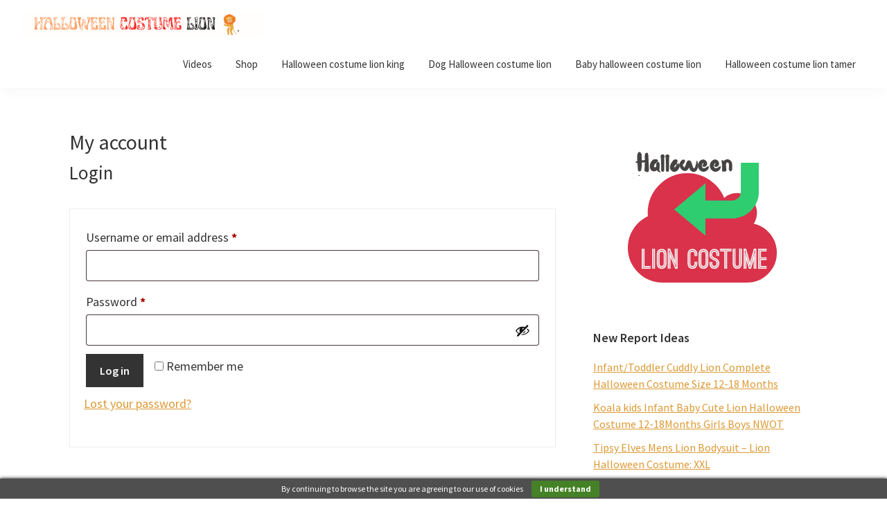

--- FILE ---
content_type: text/html; charset=UTF-8
request_url: https://halloweencostumelion.net/my-account/
body_size: 16278
content:
<!DOCTYPE html>
<html lang="en-US">
<head >
<meta charset="UTF-8" />
<meta name="viewport" content="width=device-width, initial-scale=1" />
<title>My account</title>
<meta name='robots' content='max-image-preview:large, noindex, follow' />
	<style>img:is([sizes="auto" i], [sizes^="auto," i]) { contain-intrinsic-size: 3000px 1500px }</style>
	<script>window._wca = window._wca || [];</script>
<link rel='dns-prefetch' href='//stats.wp.com' />
<link rel='dns-prefetch' href='//fonts.googleapis.com' />
<link rel='dns-prefetch' href='//widgets.wp.com' />
<link rel='dns-prefetch' href='//s0.wp.com' />
<link rel='dns-prefetch' href='//0.gravatar.com' />
<link rel='dns-prefetch' href='//1.gravatar.com' />
<link rel='dns-prefetch' href='//2.gravatar.com' />
<link href='https://fonts.gstatic.com' crossorigin rel='preconnect' />
<link rel="alternate" type="application/rss+xml" title="Halloween costume lion &raquo; Feed" href="https://halloweencostumelion.net/feed/" />
<link rel="alternate" type="application/rss+xml" title="Halloween costume lion &raquo; Comments Feed" href="https://halloweencostumelion.net/comments/feed/" />
<link rel="canonical" href="https://halloweencostumelion.net/my-account/" />
<script>
window._wpemojiSettings = {"baseUrl":"https:\/\/s.w.org\/images\/core\/emoji\/16.0.1\/72x72\/","ext":".png","svgUrl":"https:\/\/s.w.org\/images\/core\/emoji\/16.0.1\/svg\/","svgExt":".svg","source":{"concatemoji":"https:\/\/halloweencostumelion.net\/wp-includes\/js\/wp-emoji-release.min.js?ver=b8ca4f8085b9c4bb85576e9f0fa9cb99"}};
/*! This file is auto-generated */
!function(s,n){var o,i,e;function c(e){try{var t={supportTests:e,timestamp:(new Date).valueOf()};sessionStorage.setItem(o,JSON.stringify(t))}catch(e){}}function p(e,t,n){e.clearRect(0,0,e.canvas.width,e.canvas.height),e.fillText(t,0,0);var t=new Uint32Array(e.getImageData(0,0,e.canvas.width,e.canvas.height).data),a=(e.clearRect(0,0,e.canvas.width,e.canvas.height),e.fillText(n,0,0),new Uint32Array(e.getImageData(0,0,e.canvas.width,e.canvas.height).data));return t.every(function(e,t){return e===a[t]})}function u(e,t){e.clearRect(0,0,e.canvas.width,e.canvas.height),e.fillText(t,0,0);for(var n=e.getImageData(16,16,1,1),a=0;a<n.data.length;a++)if(0!==n.data[a])return!1;return!0}function f(e,t,n,a){switch(t){case"flag":return n(e,"\ud83c\udff3\ufe0f\u200d\u26a7\ufe0f","\ud83c\udff3\ufe0f\u200b\u26a7\ufe0f")?!1:!n(e,"\ud83c\udde8\ud83c\uddf6","\ud83c\udde8\u200b\ud83c\uddf6")&&!n(e,"\ud83c\udff4\udb40\udc67\udb40\udc62\udb40\udc65\udb40\udc6e\udb40\udc67\udb40\udc7f","\ud83c\udff4\u200b\udb40\udc67\u200b\udb40\udc62\u200b\udb40\udc65\u200b\udb40\udc6e\u200b\udb40\udc67\u200b\udb40\udc7f");case"emoji":return!a(e,"\ud83e\udedf")}return!1}function g(e,t,n,a){var r="undefined"!=typeof WorkerGlobalScope&&self instanceof WorkerGlobalScope?new OffscreenCanvas(300,150):s.createElement("canvas"),o=r.getContext("2d",{willReadFrequently:!0}),i=(o.textBaseline="top",o.font="600 32px Arial",{});return e.forEach(function(e){i[e]=t(o,e,n,a)}),i}function t(e){var t=s.createElement("script");t.src=e,t.defer=!0,s.head.appendChild(t)}"undefined"!=typeof Promise&&(o="wpEmojiSettingsSupports",i=["flag","emoji"],n.supports={everything:!0,everythingExceptFlag:!0},e=new Promise(function(e){s.addEventListener("DOMContentLoaded",e,{once:!0})}),new Promise(function(t){var n=function(){try{var e=JSON.parse(sessionStorage.getItem(o));if("object"==typeof e&&"number"==typeof e.timestamp&&(new Date).valueOf()<e.timestamp+604800&&"object"==typeof e.supportTests)return e.supportTests}catch(e){}return null}();if(!n){if("undefined"!=typeof Worker&&"undefined"!=typeof OffscreenCanvas&&"undefined"!=typeof URL&&URL.createObjectURL&&"undefined"!=typeof Blob)try{var e="postMessage("+g.toString()+"("+[JSON.stringify(i),f.toString(),p.toString(),u.toString()].join(",")+"));",a=new Blob([e],{type:"text/javascript"}),r=new Worker(URL.createObjectURL(a),{name:"wpTestEmojiSupports"});return void(r.onmessage=function(e){c(n=e.data),r.terminate(),t(n)})}catch(e){}c(n=g(i,f,p,u))}t(n)}).then(function(e){for(var t in e)n.supports[t]=e[t],n.supports.everything=n.supports.everything&&n.supports[t],"flag"!==t&&(n.supports.everythingExceptFlag=n.supports.everythingExceptFlag&&n.supports[t]);n.supports.everythingExceptFlag=n.supports.everythingExceptFlag&&!n.supports.flag,n.DOMReady=!1,n.readyCallback=function(){n.DOMReady=!0}}).then(function(){return e}).then(function(){var e;n.supports.everything||(n.readyCallback(),(e=n.source||{}).concatemoji?t(e.concatemoji):e.wpemoji&&e.twemoji&&(t(e.twemoji),t(e.wpemoji)))}))}((window,document),window._wpemojiSettings);
</script>
<link rel='stylesheet' id='pt-cv-public-style-css' href='https://halloweencostumelion.net/wp-content/plugins/content-views-query-and-display-post-page/public/assets/css/cv.css?ver=4.2.1' media='all' />
<link rel='stylesheet' id='genesis-sample-css' href='https://halloweencostumelion.net/wp-content/themes/genesis-sample/style.css?ver=3.4.1' media='all' />
<style id='genesis-sample-inline-css'>


		a,
		.entry-title a:focus,
		.entry-title a:hover,
		.genesis-nav-menu a:focus,
		.genesis-nav-menu a:hover,
		.genesis-nav-menu .current-menu-item > a,
		.genesis-nav-menu .sub-menu .current-menu-item > a:focus,
		.genesis-nav-menu .sub-menu .current-menu-item > a:hover,
		.menu-toggle:focus,
		.menu-toggle:hover,
		.sub-menu-toggle:focus,
		.sub-menu-toggle:hover {
			color: #dd9933;
		}

		

		button:focus,
		button:hover,
		input[type="button"]:focus,
		input[type="button"]:hover,
		input[type="reset"]:focus,
		input[type="reset"]:hover,
		input[type="submit"]:focus,
		input[type="submit"]:hover,
		input[type="reset"]:focus,
		input[type="reset"]:hover,
		input[type="submit"]:focus,
		input[type="submit"]:hover,
		.site-container div.wpforms-container-full .wpforms-form input[type="submit"]:focus,
		.site-container div.wpforms-container-full .wpforms-form input[type="submit"]:hover,
		.site-container div.wpforms-container-full .wpforms-form button[type="submit"]:focus,
		.site-container div.wpforms-container-full .wpforms-form button[type="submit"]:hover,
		.button:focus,
		.button:hover {
			background-color: #eeee22;
			color: #333333;
		}

		@media only screen and (min-width: 960px) {
			.genesis-nav-menu > .menu-highlight > a:hover,
			.genesis-nav-menu > .menu-highlight > a:focus,
			.genesis-nav-menu > .menu-highlight.current-menu-item > a {
				background-color: #eeee22;
				color: #333333;
			}
		}
		
		.wp-custom-logo .site-container .custom-logo-link {
			aspect-ratio: 350/36.4;
		}
		
		.wp-custom-logo .title-area {
			padding-top: 16.8px;
		}
		
</style>
<style id='wp-emoji-styles-inline-css'>

	img.wp-smiley, img.emoji {
		display: inline !important;
		border: none !important;
		box-shadow: none !important;
		height: 1em !important;
		width: 1em !important;
		margin: 0 0.07em !important;
		vertical-align: -0.1em !important;
		background: none !important;
		padding: 0 !important;
	}
</style>
<style id='wp-block-library-inline-css'>
:root{--wp-admin-theme-color:#007cba;--wp-admin-theme-color--rgb:0,124,186;--wp-admin-theme-color-darker-10:#006ba1;--wp-admin-theme-color-darker-10--rgb:0,107,161;--wp-admin-theme-color-darker-20:#005a87;--wp-admin-theme-color-darker-20--rgb:0,90,135;--wp-admin-border-width-focus:2px;--wp-block-synced-color:#7a00df;--wp-block-synced-color--rgb:122,0,223;--wp-bound-block-color:var(--wp-block-synced-color)}@media (min-resolution:192dpi){:root{--wp-admin-border-width-focus:1.5px}}.wp-element-button{cursor:pointer}:root{--wp--preset--font-size--normal:16px;--wp--preset--font-size--huge:42px}:root .has-very-light-gray-background-color{background-color:#eee}:root .has-very-dark-gray-background-color{background-color:#313131}:root .has-very-light-gray-color{color:#eee}:root .has-very-dark-gray-color{color:#313131}:root .has-vivid-green-cyan-to-vivid-cyan-blue-gradient-background{background:linear-gradient(135deg,#00d084,#0693e3)}:root .has-purple-crush-gradient-background{background:linear-gradient(135deg,#34e2e4,#4721fb 50%,#ab1dfe)}:root .has-hazy-dawn-gradient-background{background:linear-gradient(135deg,#faaca8,#dad0ec)}:root .has-subdued-olive-gradient-background{background:linear-gradient(135deg,#fafae1,#67a671)}:root .has-atomic-cream-gradient-background{background:linear-gradient(135deg,#fdd79a,#004a59)}:root .has-nightshade-gradient-background{background:linear-gradient(135deg,#330968,#31cdcf)}:root .has-midnight-gradient-background{background:linear-gradient(135deg,#020381,#2874fc)}.has-regular-font-size{font-size:1em}.has-larger-font-size{font-size:2.625em}.has-normal-font-size{font-size:var(--wp--preset--font-size--normal)}.has-huge-font-size{font-size:var(--wp--preset--font-size--huge)}.has-text-align-center{text-align:center}.has-text-align-left{text-align:left}.has-text-align-right{text-align:right}#end-resizable-editor-section{display:none}.aligncenter{clear:both}.items-justified-left{justify-content:flex-start}.items-justified-center{justify-content:center}.items-justified-right{justify-content:flex-end}.items-justified-space-between{justify-content:space-between}.screen-reader-text{border:0;clip-path:inset(50%);height:1px;margin:-1px;overflow:hidden;padding:0;position:absolute;width:1px;word-wrap:normal!important}.screen-reader-text:focus{background-color:#ddd;clip-path:none;color:#444;display:block;font-size:1em;height:auto;left:5px;line-height:normal;padding:15px 23px 14px;text-decoration:none;top:5px;width:auto;z-index:100000}html :where(.has-border-color){border-style:solid}html :where([style*=border-top-color]){border-top-style:solid}html :where([style*=border-right-color]){border-right-style:solid}html :where([style*=border-bottom-color]){border-bottom-style:solid}html :where([style*=border-left-color]){border-left-style:solid}html :where([style*=border-width]){border-style:solid}html :where([style*=border-top-width]){border-top-style:solid}html :where([style*=border-right-width]){border-right-style:solid}html :where([style*=border-bottom-width]){border-bottom-style:solid}html :where([style*=border-left-width]){border-left-style:solid}html :where(img[class*=wp-image-]){height:auto;max-width:100%}:where(figure){margin:0 0 1em}html :where(.is-position-sticky){--wp-admin--admin-bar--position-offset:var(--wp-admin--admin-bar--height,0px)}@media screen and (max-width:600px){html :where(.is-position-sticky){--wp-admin--admin-bar--position-offset:0px}}
</style>
<style id='classic-theme-styles-inline-css'>
/*! This file is auto-generated */
.wp-block-button__link{color:#fff;background-color:#32373c;border-radius:9999px;box-shadow:none;text-decoration:none;padding:calc(.667em + 2px) calc(1.333em + 2px);font-size:1.125em}.wp-block-file__button{background:#32373c;color:#fff;text-decoration:none}
</style>
<link rel='stylesheet' id='traffic-goliath-css' href='https://halloweencostumelion.net/wp-content/plugins/traffic-goliath/public/css/traffic-goliath-public.css?ver=2.2.2' media='all' />
<link rel='stylesheet' id='select2-css' href='https://halloweencostumelion.net/wp-content/plugins/woocommerce/assets/css/select2.css?ver=10.4.3' media='all' />
<link rel='stylesheet' id='woocommerce-layout-css' href='https://halloweencostumelion.net/wp-content/plugins/woocommerce/assets/css/woocommerce-layout.css?ver=10.4.3' media='all' />
<style id='woocommerce-layout-inline-css'>

	.infinite-scroll .woocommerce-pagination {
		display: none;
	}
</style>
<link rel='stylesheet' id='woocommerce-smallscreen-css' href='https://halloweencostumelion.net/wp-content/plugins/woocommerce/assets/css/woocommerce-smallscreen.css?ver=10.4.3' media='only screen and (max-width: 1200px)' />
<link rel='stylesheet' id='woocommerce-general-css' href='https://halloweencostumelion.net/wp-content/plugins/woocommerce/assets/css/woocommerce.css?ver=10.4.3' media='all' />
<link rel='stylesheet' id='genesis-sample-woocommerce-styles-css' href='https://halloweencostumelion.net/wp-content/themes/genesis-sample/lib/woocommerce/genesis-sample-woocommerce.css?ver=3.4.1' media='screen' />
<style id='genesis-sample-woocommerce-styles-inline-css'>


		.woocommerce div.product p.price,
		.woocommerce div.product span.price,
		.woocommerce div.product .woocommerce-tabs ul.tabs li a:hover,
		.woocommerce div.product .woocommerce-tabs ul.tabs li a:focus,
		.woocommerce ul.products li.product h3:hover,
		.woocommerce ul.products li.product .price,
		.woocommerce .woocommerce-breadcrumb a:hover,
		.woocommerce .woocommerce-breadcrumb a:focus,
		.woocommerce .widget_layered_nav ul li.chosen a::before,
		.woocommerce .widget_layered_nav_filters ul li a::before,
		.woocommerce .widget_rating_filter ul li.chosen a::before {
			color: #dd9933;
		}

	
		.woocommerce a.button:hover,
		.woocommerce a.button:focus,
		.woocommerce a.button.alt:hover,
		.woocommerce a.button.alt:focus,
		.woocommerce button.button:hover,
		.woocommerce button.button:focus,
		.woocommerce button.button.alt:hover,
		.woocommerce button.button.alt:focus,
		.woocommerce input.button:hover,
		.woocommerce input.button:focus,
		.woocommerce input.button.alt:hover,
		.woocommerce input.button.alt:focus,
		.woocommerce input[type="submit"]:hover,
		.woocommerce input[type="submit"]:focus,
		.woocommerce span.onsale,
		.woocommerce #respond input#submit:hover,
		.woocommerce #respond input#submit:focus,
		.woocommerce #respond input#submit.alt:hover,
		.woocommerce #respond input#submit.alt:focus,
		.woocommerce.widget_price_filter .ui-slider .ui-slider-handle,
		.woocommerce.widget_price_filter .ui-slider .ui-slider-range {
			background-color: #eeee22;
			color: #333333;
		}

		.woocommerce-error,
		.woocommerce-info,
		.woocommerce-message {
			border-top-color: #eeee22;
		}

		.woocommerce-error::before,
		.woocommerce-info::before,
		.woocommerce-message::before {
			color: #eeee22;
		}

	
</style>
<style id='woocommerce-inline-inline-css'>
.woocommerce form .form-row .required { visibility: visible; }
</style>
<link rel='stylesheet' id='genesis-sample-fonts-css' href='https://fonts.googleapis.com/css?family=Source+Sans+Pro:400,400i,600,700&#038;display=swap' media='all' />
<link rel='stylesheet' id='dashicons-css' href='https://halloweencostumelion.net/wp-includes/css/dashicons.min.css?ver=b8ca4f8085b9c4bb85576e9f0fa9cb99' media='all' />
<link rel='stylesheet' id='jetpack_likes-css' href='https://halloweencostumelion.net/wp-content/plugins/jetpack/modules/likes/style.css?ver=15.4' media='all' />
<link rel='stylesheet' id='genesis-sample-gutenberg-css' href='https://halloweencostumelion.net/wp-content/themes/genesis-sample/lib/gutenberg/front-end.css?ver=3.4.1' media='all' />
<style id='genesis-sample-gutenberg-inline-css'>
.gb-block-post-grid .gb-post-grid-items h2 a:hover {
	color: #dd9933;
}

.site-container .wp-block-button .wp-block-button__link {
	background-color: #dd9933;
}

.wp-block-button .wp-block-button__link:not(.has-background),
.wp-block-button .wp-block-button__link:not(.has-background):focus,
.wp-block-button .wp-block-button__link:not(.has-background):hover {
	color: #333333;
}

.site-container .wp-block-button.is-style-outline .wp-block-button__link {
	color: #dd9933;
}

.site-container .wp-block-button.is-style-outline .wp-block-button__link:focus,
.site-container .wp-block-button.is-style-outline .wp-block-button__link:hover {
	color: #ffbc56;
}		.site-container .has-small-font-size {
			font-size: 12px;
		}		.site-container .has-normal-font-size {
			font-size: 18px;
		}		.site-container .has-large-font-size {
			font-size: 20px;
		}		.site-container .has-larger-font-size {
			font-size: 24px;
		}		.site-container .has-theme-primary-color,
		.site-container .wp-block-button .wp-block-button__link.has-theme-primary-color,
		.site-container .wp-block-button.is-style-outline .wp-block-button__link.has-theme-primary-color {
			color: #dd9933;
		}

		.site-container .has-theme-primary-background-color,
		.site-container .wp-block-button .wp-block-button__link.has-theme-primary-background-color,
		.site-container .wp-block-pullquote.is-style-solid-color.has-theme-primary-background-color {
			background-color: #dd9933;
		}		.site-container .has-theme-secondary-color,
		.site-container .wp-block-button .wp-block-button__link.has-theme-secondary-color,
		.site-container .wp-block-button.is-style-outline .wp-block-button__link.has-theme-secondary-color {
			color: #eeee22;
		}

		.site-container .has-theme-secondary-background-color,
		.site-container .wp-block-button .wp-block-button__link.has-theme-secondary-background-color,
		.site-container .wp-block-pullquote.is-style-solid-color.has-theme-secondary-background-color {
			background-color: #eeee22;
		}
</style>
<link rel='stylesheet' id='sharedaddy-css' href='https://halloweencostumelion.net/wp-content/plugins/jetpack/modules/sharedaddy/sharing.css?ver=15.4' media='all' />
<link rel='stylesheet' id='social-logos-css' href='https://halloweencostumelion.net/wp-content/plugins/jetpack/_inc/social-logos/social-logos.min.css?ver=15.4' media='all' />
<script src="https://halloweencostumelion.net/wp-includes/js/jquery/jquery.min.js?ver=3.7.1" id="jquery-core-js"></script>
<script src="https://halloweencostumelion.net/wp-includes/js/jquery/jquery-migrate.min.js?ver=3.4.1" id="jquery-migrate-js"></script>
<script src="https://halloweencostumelion.net/wp-content/plugins/traffic-goliath/public/js/traffic-goliath-public.js?ver=2.2.2" id="traffic-goliath-js"></script>
<script src="https://halloweencostumelion.net/wp-content/plugins/woocommerce/assets/js/jquery-blockui/jquery.blockUI.min.js?ver=2.7.0-wc.10.4.3" id="wc-jquery-blockui-js" defer data-wp-strategy="defer"></script>
<script id="wc-add-to-cart-js-extra">
var wc_add_to_cart_params = {"ajax_url":"\/wp-admin\/admin-ajax.php","wc_ajax_url":"\/?wc-ajax=%%endpoint%%","i18n_view_cart":"View cart","cart_url":"https:\/\/halloweencostumelion.net\/cart\/","is_cart":"","cart_redirect_after_add":"no"};
</script>
<script src="https://halloweencostumelion.net/wp-content/plugins/woocommerce/assets/js/frontend/add-to-cart.min.js?ver=10.4.3" id="wc-add-to-cart-js" defer data-wp-strategy="defer"></script>
<script src="https://halloweencostumelion.net/wp-content/plugins/woocommerce/assets/js/selectWoo/selectWoo.full.min.js?ver=1.0.9-wc.10.4.3" id="selectWoo-js" defer data-wp-strategy="defer"></script>
<script id="zxcvbn-async-js-extra">
var _zxcvbnSettings = {"src":"https:\/\/halloweencostumelion.net\/wp-includes\/js\/zxcvbn.min.js"};
</script>
<script src="https://halloweencostumelion.net/wp-includes/js/zxcvbn-async.min.js?ver=1.0" id="zxcvbn-async-js"></script>
<script src="https://halloweencostumelion.net/wp-includes/js/dist/hooks.min.js?ver=4d63a3d491d11ffd8ac6" id="wp-hooks-js"></script>
<script src="https://halloweencostumelion.net/wp-includes/js/dist/i18n.min.js?ver=5e580eb46a90c2b997e6" id="wp-i18n-js"></script>
<script id="wp-i18n-js-after">
wp.i18n.setLocaleData( { 'text direction\u0004ltr': [ 'ltr' ] } );
wp.i18n.setLocaleData( { 'text direction\u0004ltr': [ 'ltr' ] } );
</script>
<script id="password-strength-meter-js-extra">
var pwsL10n = {"unknown":"Password strength unknown","short":"Very weak","bad":"Weak","good":"Medium","strong":"Strong","mismatch":"Mismatch"};
</script>
<script src="https://halloweencostumelion.net/wp-admin/js/password-strength-meter.min.js?ver=b8ca4f8085b9c4bb85576e9f0fa9cb99" id="password-strength-meter-js"></script>
<script id="wc-password-strength-meter-js-extra">
var wc_password_strength_meter_params = {"min_password_strength":"3","stop_checkout":"","i18n_password_error":"Please enter a stronger password.","i18n_password_hint":"Hint: The password should be at least twelve characters long. To make it stronger, use upper and lower case letters, numbers, and symbols like ! \" ? $ % ^ & )."};
</script>
<script src="https://halloweencostumelion.net/wp-content/plugins/woocommerce/assets/js/frontend/password-strength-meter.min.js?ver=10.4.3" id="wc-password-strength-meter-js" defer data-wp-strategy="defer"></script>
<script src="https://halloweencostumelion.net/wp-content/plugins/woocommerce/assets/js/frontend/account-i18n.min.js?ver=10.4.3" id="wc-account-i18n-js" defer data-wp-strategy="defer"></script>
<script src="https://halloweencostumelion.net/wp-content/plugins/woocommerce/assets/js/js-cookie/js.cookie.min.js?ver=2.1.4-wc.10.4.3" id="wc-js-cookie-js" defer data-wp-strategy="defer"></script>
<script id="woocommerce-js-extra">
var woocommerce_params = {"ajax_url":"\/wp-admin\/admin-ajax.php","wc_ajax_url":"\/?wc-ajax=%%endpoint%%","i18n_password_show":"Show password","i18n_password_hide":"Hide password"};
</script>
<script src="https://halloweencostumelion.net/wp-content/plugins/woocommerce/assets/js/frontend/woocommerce.min.js?ver=10.4.3" id="woocommerce-js" defer data-wp-strategy="defer"></script>
<script src="https://stats.wp.com/s-202604.js" id="woocommerce-analytics-js" defer data-wp-strategy="defer"></script>
<script src="https://halloweencostumelion.net/wp-content/plugins/insta-ecom-express/modules/js/front.js?ver=1.0" id="wee_front_js-js"></script>
<link rel="https://api.w.org/" href="https://halloweencostumelion.net/wp-json/" /><link rel="alternate" title="JSON" type="application/json" href="https://halloweencostumelion.net/wp-json/wp/v2/pages/10143" /><link rel="EditURI" type="application/rsd+xml" title="RSD" href="https://halloweencostumelion.net/xmlrpc.php?rsd" />
<link rel="alternate" title="oEmbed (JSON)" type="application/json+oembed" href="https://halloweencostumelion.net/wp-json/oembed/1.0/embed?url=https%3A%2F%2Fhalloweencostumelion.net%2Fmy-account%2F" />
<link rel="alternate" title="oEmbed (XML)" type="text/xml+oembed" href="https://halloweencostumelion.net/wp-json/oembed/1.0/embed?url=https%3A%2F%2Fhalloweencostumelion.net%2Fmy-account%2F&#038;format=xml" />
	<style>img#wpstats{display:none}</style>
			<noscript><style>.woocommerce-product-gallery{ opacity: 1 !important; }</style></noscript>
	<script id='nitro-telemetry-meta' nitro-exclude>window.NPTelemetryMetadata={missReason: (!window.NITROPACK_STATE ? 'account page' : 'hit'),pageType: 'page',isEligibleForOptimization: false,}</script><script id='nitro-generic' nitro-exclude>(()=>{window.NitroPack=window.NitroPack||{coreVersion:"na",isCounted:!1};let e=document.createElement("script");if(e.src="https://nitroscripts.com/NVuYFjJoQTtnlBqJmdAreIhkMRJUwYIF",e.async=!0,e.id="nitro-script",document.head.appendChild(e),!window.NitroPack.isCounted){window.NitroPack.isCounted=!0;let t=()=>{navigator.sendBeacon("https://to.getnitropack.com/p",JSON.stringify({siteId:"NVuYFjJoQTtnlBqJmdAreIhkMRJUwYIF",url:window.location.href,isOptimized:!!window.IS_NITROPACK,coreVersion:"na",missReason:window.NPTelemetryMetadata?.missReason||"",pageType:window.NPTelemetryMetadata?.pageType||"",isEligibleForOptimization:!!window.NPTelemetryMetadata?.isEligibleForOptimization}))};(()=>{let e=()=>new Promise(e=>{"complete"===document.readyState?e():window.addEventListener("load",e)}),i=()=>new Promise(e=>{document.prerendering?document.addEventListener("prerenderingchange",e,{once:!0}):e()}),a=async()=>{await i(),await e(),t()};a()})(),window.addEventListener("pageshow",e=>{if(e.persisted){let i=document.prerendering||self.performance?.getEntriesByType?.("navigation")[0]?.activationStart>0;"visible"!==document.visibilityState||i||t()}})}})();</script>
<!-- Jetpack Open Graph Tags -->
<meta property="og:type" content="article" />
<meta property="og:title" content="My account" />
<meta property="og:url" content="https://halloweencostumelion.net/my-account/" />
<meta property="og:description" content="Visit the post for more." />
<meta property="article:published_time" content="2021-08-21T02:06:13+00:00" />
<meta property="article:modified_time" content="2021-08-21T02:06:13+00:00" />
<meta property="og:site_name" content="Halloween costume lion" />
<meta property="og:image" content="https://halloweencostumelion.net/wp-content/uploads/2019/10/cropped-LT-9-1.png" />
<meta property="og:image:width" content="512" />
<meta property="og:image:height" content="512" />
<meta property="og:image:alt" content="" />
<meta property="og:locale" content="en_US" />
<meta name="twitter:text:title" content="My account" />
<meta name="twitter:image" content="https://halloweencostumelion.net/wp-content/uploads/2019/10/cropped-LT-9-1-270x270.png" />
<meta name="twitter:card" content="summary" />
<meta name="twitter:description" content="Visit the post for more." />

<!-- End Jetpack Open Graph Tags -->
<link rel="icon" href="https://halloweencostumelion.net/wp-content/uploads/2019/10/cropped-LT-9-1-32x32.png" sizes="32x32" />
<link rel="icon" href="https://halloweencostumelion.net/wp-content/uploads/2019/10/cropped-LT-9-1-192x192.png" sizes="192x192" />
<link rel="apple-touch-icon" href="https://halloweencostumelion.net/wp-content/uploads/2019/10/cropped-LT-9-1-180x180.png" />
<meta name="msapplication-TileImage" content="https://halloweencostumelion.net/wp-content/uploads/2019/10/cropped-LT-9-1-270x270.png" />
</head>
<body class="wp-singular page-template-default page page-id-10143 wp-custom-logo wp-embed-responsive wp-theme-genesis wp-child-theme-genesis-sample theme-genesis woocommerce-account woocommerce-page woocommerce-no-js header-full-width content-sidebar genesis-breadcrumbs-hidden genesis-singular-image-hidden genesis-footer-widgets-hidden no-js first-block-core-shortcode" itemscope itemtype="https://schema.org/WebPage">	<script>
	//<![CDATA[
	(function(){
		var c = document.body.classList;
		c.remove( 'no-js' );
		c.add( 'js' );
	})();
	//]]>
	</script>
	<div class="site-container"><ul class="genesis-skip-link"><li><a href="#genesis-nav-primary" class="screen-reader-shortcut"> Skip to primary navigation</a></li><li><a href="#genesis-content" class="screen-reader-shortcut"> Skip to main content</a></li><li><a href="#genesis-sidebar-primary" class="screen-reader-shortcut"> Skip to primary sidebar</a></li></ul><header class="site-header" itemscope itemtype="https://schema.org/WPHeader"><div class="wrap"><div class="title-area"><a href="https://halloweencostumelion.net/" class="custom-logo-link" rel="home"><img width="500" height="52" src="https://halloweencostumelion.net/wp-content/uploads/2021/08/cropped-halloween-costume-lion.png" class="custom-logo" alt="Halloween costume lion" decoding="async" srcset="https://halloweencostumelion.net/wp-content/uploads/2021/08/cropped-halloween-costume-lion.png 500w, https://halloweencostumelion.net/wp-content/uploads/2021/08/cropped-halloween-costume-lion-300x31.png 300w" sizes="(max-width: 500px) 100vw, 500px" /></a><p class="site-title" itemprop="headline">Halloween costume lion</p><p class="site-description" itemprop="description">Find the best inexpensive and unique costumes lion for sale.</p></div><nav class="nav-primary" aria-label="Main" itemscope itemtype="https://schema.org/SiteNavigationElement" id="genesis-nav-primary"><div class="wrap"><ul id="menu-categoria" class="menu genesis-nav-menu menu-primary js-superfish"><li id="menu-item-10117" class="menu-item menu-item-type-custom menu-item-object-custom menu-item-has-children menu-item-10117"><a href="https://halloweencostumelion.net/sitemap-video.xml" itemprop="url"><span itemprop="name">Videos</span></a>
<ul class="sub-menu">
	<li id="menu-item-5508" class="menu-item menu-item-type-taxonomy menu-item-object-category menu-item-5508"><a href="https://halloweencostumelion.net/category/costumes/" itemprop="url"><span itemprop="name">costumes</span></a></li>
</ul>
</li>
<li id="menu-item-7579" class="menu-item menu-item-type-post_type menu-item-object-page menu-item-has-children menu-item-7579"><a href="https://halloweencostumelion.net/shop/" itemprop="url"><span itemprop="name">Shop</span></a>
<ul class="sub-menu">
	<li id="menu-item-9834" class="menu-item menu-item-type-taxonomy menu-item-object-category menu-item-9834"><a href="https://halloweencostumelion.net/category/lion-halloween-costume-womens/" itemprop="url"><span itemprop="name">Lion halloween costume womens</span></a></li>
	<li id="menu-item-9829" class="menu-item menu-item-type-taxonomy menu-item-object-category menu-item-9829"><a href="https://halloweencostumelion.net/category/adults-lion-costume/" itemprop="url"><span itemprop="name">Adults lion costume</span></a></li>
</ul>
</li>
<li id="menu-item-9833" class="menu-item menu-item-type-taxonomy menu-item-object-category menu-item-9833"><a href="https://halloweencostumelion.net/category/halloween-costume-lion-king/" itemprop="url"><span itemprop="name">Halloween costume lion king</span></a></li>
<li id="menu-item-9832" class="menu-item menu-item-type-taxonomy menu-item-object-category menu-item-9832"><a href="https://halloweencostumelion.net/category/dog-halloween-costume-lion/" itemprop="url"><span itemprop="name">Dog Halloween costume lion</span></a></li>
<li id="menu-item-9830" class="menu-item menu-item-type-taxonomy menu-item-object-category menu-item-has-children menu-item-9830"><a href="https://halloweencostumelion.net/category/baby-halloween-costume-lion/" itemprop="url"><span itemprop="name">Baby halloween costume lion</span></a>
<ul class="sub-menu">
	<li id="menu-item-9831" class="menu-item menu-item-type-taxonomy menu-item-object-category menu-item-9831"><a href="https://halloweencostumelion.net/category/lion-halloween-costume-for-toddlers/" itemprop="url"><span itemprop="name">Lion Halloween costume for toddlers</span></a></li>
</ul>
</li>
<li id="menu-item-9835" class="menu-item menu-item-type-taxonomy menu-item-object-category menu-item-9835"><a href="https://halloweencostumelion.net/category/halloween-costume-lion-tamer/" itemprop="url"><span itemprop="name">Halloween costume lion tamer</span></a></li>
</ul></div></nav></div></header><div class="site-inner"><div class="content-sidebar-wrap"><main class="content" id="genesis-content"><article class="post-10143 page type-page status-publish entry" aria-label="My account" itemscope itemtype="https://schema.org/CreativeWork"><header class="entry-header"><h1 class="entry-title" itemprop="headline">My account</h1>
</header><div class="entry-content" itemprop="text"><div class="woocommerce"><div class="woocommerce-notices-wrapper"></div>

		<h2>Login</h2>

		<form class="woocommerce-form woocommerce-form-login login" method="post" novalidate>

			
			<p class="woocommerce-form-row woocommerce-form-row--wide form-row form-row-wide">
				<label for="username">Username or email address&nbsp;<span class="required" aria-hidden="true">*</span><span class="screen-reader-text">Required</span></label>
				<input type="text" class="woocommerce-Input woocommerce-Input--text input-text" name="username" id="username" autocomplete="username" value="" required aria-required="true" />			</p>
			<p class="woocommerce-form-row woocommerce-form-row--wide form-row form-row-wide">
				<label for="password">Password&nbsp;<span class="required" aria-hidden="true">*</span><span class="screen-reader-text">Required</span></label>
				<input class="woocommerce-Input woocommerce-Input--text input-text" type="password" name="password" id="password" autocomplete="current-password" required aria-required="true" />
			</p>

			
			<p class="form-row">
				<label class="woocommerce-form__label woocommerce-form__label-for-checkbox woocommerce-form-login__rememberme">
					<input class="woocommerce-form__input woocommerce-form__input-checkbox" name="rememberme" type="checkbox" id="rememberme" value="forever" /> <span>Remember me</span>
				</label>
				<input type="hidden" id="woocommerce-login-nonce" name="woocommerce-login-nonce" value="7adbfa225e" /><input type="hidden" name="_wp_http_referer" value="/my-account/" />				<button type="submit" class="woocommerce-button button woocommerce-form-login__submit" name="login" value="Log in">Log in</button>
			</p>
			<p class="woocommerce-LostPassword lost_password">
				<a href="https://halloweencostumelion.net/my-account/lost-password/">Lost your password?</a>
			</p>

			
		</form>


</div>
</div></article></main><aside class="sidebar sidebar-primary widget-area" role="complementary" aria-label="Primary Sidebar" itemscope itemtype="https://schema.org/WPSideBar" id="genesis-sidebar-primary"><h2 class="genesis-sidebar-title screen-reader-text">Primary Sidebar</h2><section id="media_image-2" class="widget widget_media_image"><div class="widget-wrap"><a href="https://halloweencostumelion.net/shop/"><img width="300" height="250" src="https://halloweencostumelion.net/wp-content/uploads/2019/10/LT-9-1-300x250.png" class="image wp-image-9554  attachment-medium size-medium" alt="halloween costume lion shop" style="max-width: 100%; height: auto;" decoding="async" loading="lazy" srcset="https://halloweencostumelion.net/wp-content/uploads/2019/10/LT-9-1-300x250.png 300w, https://halloweencostumelion.net/wp-content/uploads/2019/10/LT-9-1.png 600w" sizes="auto, (max-width: 300px) 100vw, 300px" /></a></div></section>

		<section id="recent-posts-4" class="widget widget_recent_entries"><div class="widget-wrap">
		<h3 class="widgettitle widget-title">New Report Ideas</h3>
<nav aria-label="New Report Ideas">
		<ul>
											<li>
					<a href="https://halloweencostumelion.net/infant-toddler-cuddly-lion-complete-halloween-costume-size-12-18-months/">Infant/Toddler Cuddly Lion Complete Halloween Costume Size 12-18 Months</a>
									</li>
											<li>
					<a href="https://halloweencostumelion.net/koala-kids-infant-baby-cute-lion-halloween-costume-12-18months-girls-boys-nwot/">Koala kids Infant Baby Cute Lion Halloween Costume 12-18Months Girls Boys NWOT</a>
									</li>
											<li>
					<a href="https://halloweencostumelion.net/tipsy-elves-mens-lion-bodysuit-lion-halloween-costume-xxl/">Tipsy Elves Mens Lion Bodysuit &#8211; Lion Halloween Costume: XXL</a>
									</li>
											<li>
					<a href="https://halloweencostumelion.net/rubies-lion-club-toddler-6-12months-costume-brown-noahs-ark-halloween-outfit-j/">Rubie&#8217;s Lion Club Toddler 6-12Months Costume Brown Noah&#8217;s Ark Halloween Outfit J</a>
									</li>
											<li>
					<a href="https://halloweencostumelion.net/unisex-adult-lion-costume-bodysuit-teens-pajamas-halloween-cosplay-party/">Unisex Adult Lion Costume Bodysuit Teens Pajamas Halloween Cosplay Party</a>
									</li>
					</ul>

		</nav></div></section>
<section id="nav_menu-3" class="widget widget_nav_menu"><div class="widget-wrap"><h3 class="widgettitle widget-title">Halloween costume Ideas 2019</h3>
<nav class="menu-pages-container" aria-label="Halloween costume Ideas 2019"><ul id="menu-pages" class="menu"><li id="menu-item-6772" class="menu-item menu-item-type-post_type menu-item-object-page menu-item-6772"><a href="https://halloweencostumelion.net/costume-ideas-and-finding-discount-for-halloween-costumes/" itemprop="url">Costume ideas and Finding Discount for Halloween Costumes</a></li>
<li id="menu-item-6773" class="menu-item menu-item-type-post_type menu-item-object-page menu-item-6773"><a href="https://halloweencostumelion.net/dorothy-costumes-are-simple-and-fabulous/" itemprop="url">Dorothy costumes are simple and fabulous!</a></li>
<li id="menu-item-6774" class="menu-item menu-item-type-post_type menu-item-object-page menu-item-6774"><a href="https://halloweencostumelion.net/halloween-group-costume-ideas/" itemprop="url">Halloween  group costume ideas</a></li>
<li id="menu-item-6775" class="menu-item menu-item-type-post_type menu-item-object-page menu-item-6775"><a href="https://halloweencostumelion.net/halloween-costumes-is-not-only-for-kids-adult-love-halloween-too/" itemprop="url">Halloween costumes is not only for kids Adult love Halloween too.</a></li>
<li id="menu-item-6776" class="menu-item menu-item-type-post_type menu-item-object-page menu-item-6776"><a href="https://halloweencostumelion.net/halloween-decorating-and-halloween-baskets/" itemprop="url">Halloween decorating and Halloween baskets.</a></li>
<li id="menu-item-6777" class="menu-item menu-item-type-post_type menu-item-object-page menu-item-6777"><a href="https://halloweencostumelion.net/kids-party-ideas-for-halloween-and-more-from-halloween-costume-lion/" itemprop="url">Kids Party Ideas for Halloween</a></li>
<li id="menu-item-6778" class="menu-item menu-item-type-post_type menu-item-object-page menu-item-6778"><a href="https://halloweencostumelion.net/my-grand-opening-costume-stores-and-design/" itemprop="url">My grand opening costume stores and design.</a></li>
<li id="menu-item-6779" class="menu-item menu-item-type-post_type menu-item-object-page menu-item-6779"><a href="https://halloweencostumelion.net/my-halloween-lion-picture-and-more/" itemprop="url">My Halloween Lion picture and more….</a></li>
<li id="menu-item-6780" class="menu-item menu-item-type-post_type menu-item-object-page menu-item-6780"><a href="https://halloweencostumelion.net/the-roots-of-halloween-homemade-halloween-costumes-for-kids/" itemprop="url">The Roots of Halloween-homemade Halloween costumes for kids!</a></li>
<li id="menu-item-6782" class="menu-item menu-item-type-post_type menu-item-object-page menu-item-6782"><a href="https://halloweencostumelion.net/what-cat-clothes-to-wear-and-safe-pet-halloween-costumes/" itemprop="url">What Cat Clothes to Wear and Safe Pet Halloween Costumes</a></li>
<li id="menu-item-6973" class="menu-item menu-item-type-post_type menu-item-object-page menu-item-6973"><a href="https://halloweencostumelion.net/create-your-own-halloween-in-5-easy-steps/" itemprop="url">Create Your Own halloween in 5 Easy Steps</a></li>
<li id="menu-item-7874" class="menu-item menu-item-type-post_type menu-item-object-page menu-item-7874"><a href="https://halloweencostumelion.net/site-map/" itemprop="url">Site Map</a></li>
<li id="menu-item-9810" class="menu-item menu-item-type-post_type menu-item-object-page menu-item-home menu-item-9810"><a href="https://halloweencostumelion.net/" itemprop="url">The Best Lion Halloween Costumes</a></li>
<li id="menu-item-10140" class="menu-item menu-item-type-post_type menu-item-object-page menu-item-10140"><a href="https://halloweencostumelion.net/cart/" itemprop="url">Cart</a></li>
<li id="menu-item-10142" class="menu-item menu-item-type-post_type menu-item-object-page menu-item-10142"><a href="https://halloweencostumelion.net/checkout/" itemprop="url">Checkout</a></li>
<li id="menu-item-10144" class="menu-item menu-item-type-post_type menu-item-object-page current-menu-item page_item page-item-10143 current_page_item menu-item-10144"><a href="https://halloweencostumelion.net/my-account/" aria-current="page" itemprop="url">My account</a></li>
</ul></nav></div></section>
<section id="archives-3" class="widget widget_archive"><div class="widget-wrap"><h3 class="widgettitle widget-title">Archives</h3>
		<label class="screen-reader-text" for="archives-dropdown-3">Archives</label>
		<select id="archives-dropdown-3" name="archive-dropdown">
			
			<option value="">Select Month</option>
				<option value='https://halloweencostumelion.net/2021/08/'> August 2021 </option>
	<option value='https://halloweencostumelion.net/2020/05/'> May 2020 </option>
	<option value='https://halloweencostumelion.net/2019/10/'> October 2019 </option>
	<option value='https://halloweencostumelion.net/2017/09/'> September 2017 </option>
	<option value='https://halloweencostumelion.net/2013/10/'> October 2013 </option>
	<option value='https://halloweencostumelion.net/2013/09/'> September 2013 </option>
	<option value='https://halloweencostumelion.net/2013/08/'> August 2013 </option>
	<option value='https://halloweencostumelion.net/2013/07/'> July 2013 </option>
	<option value='https://halloweencostumelion.net/2013/06/'> June 2013 </option>
	<option value='https://halloweencostumelion.net/2013/05/'> May 2013 </option>
	<option value='https://halloweencostumelion.net/2013/04/'> April 2013 </option>
	<option value='https://halloweencostumelion.net/2013/03/'> March 2013 </option>
	<option value='https://halloweencostumelion.net/2013/02/'> February 2013 </option>
	<option value='https://halloweencostumelion.net/2013/01/'> January 2013 </option>
	<option value='https://halloweencostumelion.net/2012/12/'> December 2012 </option>
	<option value='https://halloweencostumelion.net/2012/11/'> November 2012 </option>
	<option value='https://halloweencostumelion.net/2012/10/'> October 2012 </option>
	<option value='https://halloweencostumelion.net/2012/09/'> September 2012 </option>
	<option value='https://halloweencostumelion.net/2012/08/'> August 2012 </option>
	<option value='https://halloweencostumelion.net/2012/07/'> July 2012 </option>
	<option value='https://halloweencostumelion.net/2012/06/'> June 2012 </option>
	<option value='https://halloweencostumelion.net/2012/05/'> May 2012 </option>
	<option value='https://halloweencostumelion.net/2012/04/'> April 2012 </option>
	<option value='https://halloweencostumelion.net/2012/03/'> March 2012 </option>
	<option value='https://halloweencostumelion.net/2012/02/'> February 2012 </option>
	<option value='https://halloweencostumelion.net/2012/01/'> January 2012 </option>
	<option value='https://halloweencostumelion.net/2011/12/'> December 2011 </option>
	<option value='https://halloweencostumelion.net/2011/11/'> November 2011 </option>
	<option value='https://halloweencostumelion.net/2011/10/'> October 2011 </option>
	<option value='https://halloweencostumelion.net/2011/09/'> September 2011 </option>
	<option value='https://halloweencostumelion.net/2011/08/'> August 2011 </option>
	<option value='https://halloweencostumelion.net/2011/07/'> July 2011 </option>
	<option value='https://halloweencostumelion.net/2011/06/'> June 2011 </option>
	<option value='https://halloweencostumelion.net/2011/05/'> May 2011 </option>
	<option value='https://halloweencostumelion.net/2011/04/'> April 2011 </option>
	<option value='https://halloweencostumelion.net/2011/03/'> March 2011 </option>
	<option value='https://halloweencostumelion.net/2011/02/'> February 2011 </option>
	<option value='https://halloweencostumelion.net/2011/01/'> January 2011 </option>
	<option value='https://halloweencostumelion.net/2010/12/'> December 2010 </option>

		</select>

			<script>
(function() {
	var dropdown = document.getElementById( "archives-dropdown-3" );
	function onSelectChange() {
		if ( dropdown.options[ dropdown.selectedIndex ].value !== '' ) {
			document.location.href = this.options[ this.selectedIndex ].value;
		}
	}
	dropdown.onchange = onSelectChange;
})();
</script>
</div></section>
<section id="text-3" class="widget widget_text"><div class="widget-wrap">			<div class="textwidget"><p>I understand By continuing to browse the site you are agreeing to our use of cookies, Please close this page if you are not agree and if you are a minor and do not have permission from your parents, be sure to read the terms of this website. Thank you.</p>
<p><strong>About Amazon product on this page:</strong><br />
costumehalloweenkid.com is a participant in the Amazon Services LLC Associates Program, an affiliate advertising program designed to provide a means for sites to earn advertising fees by advertising and linking to amazon.com.</p>
</div>
		</div></section>
<section id="custom_html-2" class="widget_text widget widget_custom_html"><div class="widget_text widget-wrap"><h3 class="widgettitle widget-title">Best Halloween lion costumes</h3>
<div class="textwidget custom-html-widget"><div id="amzn-assoc-ad-b58bced6-da92-4158-af88-0d7f55d308a2"></div><script async src="//z-na.amazon-adsystem.com/widgets/onejs?MarketPlace=US&adInstanceId=b58bced6-da92-4158-af88-0d7f55d308a2"></script></div></div></section>
</aside></div>
<script nitro-exclude>
    var heartbeatData = new FormData(); heartbeatData.append('nitroHeartbeat', '1');
    fetch(location.href, {method: 'POST', body: heartbeatData, credentials: 'omit'});
</script>
<script nitro-exclude>
    document.cookie = 'nitroCachedPage=' + (!window.NITROPACK_STATE ? '0' : '1') + '; path=/; SameSite=Lax';
</script></div><footer class="site-footer" itemscope itemtype="https://schema.org/WPFooter"><div class="wrap"><p style="text-align: right;">Copyright © 2019 Halloween costume lion     <a href="https://halloweencostumelion.net/legalpage">Legal Information</a> | <a href="https://halloweencostumelion.net/about-us/">About Us</a> | <a href="https://halloweencostumelion.net/contact-us/">Contact Us</a> | <a href="https://halloweencostumelion.net/disclaimer/">Disclaimer</a> | <a href="https://halloweencostumelion.net/privacy-policy/">Privacy Policy</a> |</p></div></footer></div><script type="speculationrules">
{"prefetch":[{"source":"document","where":{"and":[{"href_matches":"\/*"},{"not":{"href_matches":["\/wp-*.php","\/wp-admin\/*","\/wp-content\/uploads\/*","\/wp-content\/*","\/wp-content\/plugins\/*","\/wp-content\/themes\/genesis-sample\/*","\/wp-content\/themes\/genesis\/*","\/*\\?(.+)"]}},{"not":{"selector_matches":"a[rel~=\"nofollow\"]"}},{"not":{"selector_matches":".no-prefetch, .no-prefetch a"}}]},"eagerness":"conservative"}]}
</script>
<script>!function(){function e(){var e=((new Date).getTime(),document.createElement("script"));e.type="text/javascript",e.async=!0,e.setAttribute("embed-id","abb5230c-5f47-4909-97aa-8a8ec726962f"),e.src="https://embed.adabundle.com/embed-scripts/abb5230c-5f47-4909-97aa-8a8ec726962f";var t=document.getElementsByTagName("script")[0];t.parentNode.insertBefore(e,t)}var t=window;t.attachEvent?t.attachEvent("onload",e):t.addEventListener("load",e,!1)}();</script>
<div id="lsp_cookie_bar">
    By continuing to browse the site you are agreeing to our use of cookies    <button id="lsp_accept_cookie_bar">
        I understand    </button>
</div>
<style>
    #lsp_cookie_bar{
        z-index: 100000;
        position: fixed;
        bottom:0px;
        left: 0px;
        width:100%;
        padding: 3px 20px 2px;
        text-align: center;
        -webkit-box-shadow:  0px 0px 5px black;
        -moz-box-shadow:  0px 0px 5px black;
        box-shadow:  0px 0px 5px black;
        background-color: #4f4f4f;
        color: #ffffff;
        display:none;
        direction: ltr;
        min-height: 20px;
        font-size: 12px;
    }
    #lsp_accept_cookie_bar{
        background-color: #458227;
        color: #ffffff;
        margin: 0 10px;
        line-height: 20px;
        border: none;
        padding: 2px 12px;
        border-radius: 3px;
        cursor: pointer;
        font-size: 12px;
        font-weight: bold;
    }
</style>
<script>
    jQuery(document).ready(function($) {
        if(!lsp_read_cookie("lsp_accepted_cookie_bar")){
            $("#lsp_cookie_bar").show();
        }
        function lsp_set_cookie(cookieName, cookieValue, nDays) {
            var today = new Date();
            var expire = new Date();
            if (nDays==null || nDays==0) nDays=1;
            expire.setTime(today.getTime() + 3600000*24*nDays);
            document.cookie = cookieName+"="+escape(cookieValue)+ ";expires="+expire.toGMTString()+"; path=/";
        }
        function lsp_read_cookie(cookieName) {
            var theCookie=" "+document.cookie;
            var ind=theCookie.indexOf(" "+cookieName+"=");
            if (ind==-1) ind=theCookie.indexOf(";"+cookieName+"=");
            if (ind==-1 || cookieName=="") return "";
            var ind1=theCookie.indexOf(";",ind+1);
            if (ind1==-1) ind1=theCookie.length;
            return unescape(theCookie.substring(ind+cookieName.length+2,ind1));
        }
        $('#lsp_accept_cookie_bar').click(function(){
            lsp_set_cookie('lsp_accepted_cookie_bar', true, 365);
            jQuery("#lsp_cookie_bar").hide();
        });
    });
</script>	<script>
		(function () {
			var c = document.body.className;
			c = c.replace(/woocommerce-no-js/, 'woocommerce-js');
			document.body.className = c;
		})();
	</script>
	<link rel='stylesheet' id='wee_bootsrap_css-css' href='https://halloweencostumelion.net/wp-content/plugins/insta-ecom-express/modules/inc/assets/css/boot-cont.css?ver=b8ca4f8085b9c4bb85576e9f0fa9cb99' media='all' />
<link rel='stylesheet' id='wee_front_css-css' href='https://halloweencostumelion.net/wp-content/plugins/insta-ecom-express/modules/css/front.css?ver=b8ca4f8085b9c4bb85576e9f0fa9cb99' media='all' />
<link rel='stylesheet' id='wc-blocks-style-css' href='https://halloweencostumelion.net/wp-content/plugins/woocommerce/assets/client/blocks/wc-blocks.css?ver=wc-10.4.3' media='all' />
<link rel='stylesheet' id='thickbox-css' href='https://halloweencostumelion.net/wp-includes/js/thickbox/thickbox.css?ver=b8ca4f8085b9c4bb85576e9f0fa9cb99' media='all' />
<style id='global-styles-inline-css'>
:root{--wp--preset--aspect-ratio--square: 1;--wp--preset--aspect-ratio--4-3: 4/3;--wp--preset--aspect-ratio--3-4: 3/4;--wp--preset--aspect-ratio--3-2: 3/2;--wp--preset--aspect-ratio--2-3: 2/3;--wp--preset--aspect-ratio--16-9: 16/9;--wp--preset--aspect-ratio--9-16: 9/16;--wp--preset--color--black: #000000;--wp--preset--color--cyan-bluish-gray: #abb8c3;--wp--preset--color--white: #ffffff;--wp--preset--color--pale-pink: #f78da7;--wp--preset--color--vivid-red: #cf2e2e;--wp--preset--color--luminous-vivid-orange: #ff6900;--wp--preset--color--luminous-vivid-amber: #fcb900;--wp--preset--color--light-green-cyan: #7bdcb5;--wp--preset--color--vivid-green-cyan: #00d084;--wp--preset--color--pale-cyan-blue: #8ed1fc;--wp--preset--color--vivid-cyan-blue: #0693e3;--wp--preset--color--vivid-purple: #9b51e0;--wp--preset--color--theme-primary: #dd9933;--wp--preset--color--theme-secondary: #eeee22;--wp--preset--gradient--vivid-cyan-blue-to-vivid-purple: linear-gradient(135deg,rgba(6,147,227,1) 0%,rgb(155,81,224) 100%);--wp--preset--gradient--light-green-cyan-to-vivid-green-cyan: linear-gradient(135deg,rgb(122,220,180) 0%,rgb(0,208,130) 100%);--wp--preset--gradient--luminous-vivid-amber-to-luminous-vivid-orange: linear-gradient(135deg,rgba(252,185,0,1) 0%,rgba(255,105,0,1) 100%);--wp--preset--gradient--luminous-vivid-orange-to-vivid-red: linear-gradient(135deg,rgba(255,105,0,1) 0%,rgb(207,46,46) 100%);--wp--preset--gradient--very-light-gray-to-cyan-bluish-gray: linear-gradient(135deg,rgb(238,238,238) 0%,rgb(169,184,195) 100%);--wp--preset--gradient--cool-to-warm-spectrum: linear-gradient(135deg,rgb(74,234,220) 0%,rgb(151,120,209) 20%,rgb(207,42,186) 40%,rgb(238,44,130) 60%,rgb(251,105,98) 80%,rgb(254,248,76) 100%);--wp--preset--gradient--blush-light-purple: linear-gradient(135deg,rgb(255,206,236) 0%,rgb(152,150,240) 100%);--wp--preset--gradient--blush-bordeaux: linear-gradient(135deg,rgb(254,205,165) 0%,rgb(254,45,45) 50%,rgb(107,0,62) 100%);--wp--preset--gradient--luminous-dusk: linear-gradient(135deg,rgb(255,203,112) 0%,rgb(199,81,192) 50%,rgb(65,88,208) 100%);--wp--preset--gradient--pale-ocean: linear-gradient(135deg,rgb(255,245,203) 0%,rgb(182,227,212) 50%,rgb(51,167,181) 100%);--wp--preset--gradient--electric-grass: linear-gradient(135deg,rgb(202,248,128) 0%,rgb(113,206,126) 100%);--wp--preset--gradient--midnight: linear-gradient(135deg,rgb(2,3,129) 0%,rgb(40,116,252) 100%);--wp--preset--font-size--small: 12px;--wp--preset--font-size--medium: 20px;--wp--preset--font-size--large: 20px;--wp--preset--font-size--x-large: 42px;--wp--preset--font-size--normal: 18px;--wp--preset--font-size--larger: 24px;--wp--preset--spacing--20: 0.44rem;--wp--preset--spacing--30: 0.67rem;--wp--preset--spacing--40: 1rem;--wp--preset--spacing--50: 1.5rem;--wp--preset--spacing--60: 2.25rem;--wp--preset--spacing--70: 3.38rem;--wp--preset--spacing--80: 5.06rem;--wp--preset--shadow--natural: 6px 6px 9px rgba(0, 0, 0, 0.2);--wp--preset--shadow--deep: 12px 12px 50px rgba(0, 0, 0, 0.4);--wp--preset--shadow--sharp: 6px 6px 0px rgba(0, 0, 0, 0.2);--wp--preset--shadow--outlined: 6px 6px 0px -3px rgba(255, 255, 255, 1), 6px 6px rgba(0, 0, 0, 1);--wp--preset--shadow--crisp: 6px 6px 0px rgba(0, 0, 0, 1);}:where(.is-layout-flex){gap: 0.5em;}:where(.is-layout-grid){gap: 0.5em;}body .is-layout-flex{display: flex;}.is-layout-flex{flex-wrap: wrap;align-items: center;}.is-layout-flex > :is(*, div){margin: 0;}body .is-layout-grid{display: grid;}.is-layout-grid > :is(*, div){margin: 0;}:where(.wp-block-columns.is-layout-flex){gap: 2em;}:where(.wp-block-columns.is-layout-grid){gap: 2em;}:where(.wp-block-post-template.is-layout-flex){gap: 1.25em;}:where(.wp-block-post-template.is-layout-grid){gap: 1.25em;}.has-black-color{color: var(--wp--preset--color--black) !important;}.has-cyan-bluish-gray-color{color: var(--wp--preset--color--cyan-bluish-gray) !important;}.has-white-color{color: var(--wp--preset--color--white) !important;}.has-pale-pink-color{color: var(--wp--preset--color--pale-pink) !important;}.has-vivid-red-color{color: var(--wp--preset--color--vivid-red) !important;}.has-luminous-vivid-orange-color{color: var(--wp--preset--color--luminous-vivid-orange) !important;}.has-luminous-vivid-amber-color{color: var(--wp--preset--color--luminous-vivid-amber) !important;}.has-light-green-cyan-color{color: var(--wp--preset--color--light-green-cyan) !important;}.has-vivid-green-cyan-color{color: var(--wp--preset--color--vivid-green-cyan) !important;}.has-pale-cyan-blue-color{color: var(--wp--preset--color--pale-cyan-blue) !important;}.has-vivid-cyan-blue-color{color: var(--wp--preset--color--vivid-cyan-blue) !important;}.has-vivid-purple-color{color: var(--wp--preset--color--vivid-purple) !important;}.has-black-background-color{background-color: var(--wp--preset--color--black) !important;}.has-cyan-bluish-gray-background-color{background-color: var(--wp--preset--color--cyan-bluish-gray) !important;}.has-white-background-color{background-color: var(--wp--preset--color--white) !important;}.has-pale-pink-background-color{background-color: var(--wp--preset--color--pale-pink) !important;}.has-vivid-red-background-color{background-color: var(--wp--preset--color--vivid-red) !important;}.has-luminous-vivid-orange-background-color{background-color: var(--wp--preset--color--luminous-vivid-orange) !important;}.has-luminous-vivid-amber-background-color{background-color: var(--wp--preset--color--luminous-vivid-amber) !important;}.has-light-green-cyan-background-color{background-color: var(--wp--preset--color--light-green-cyan) !important;}.has-vivid-green-cyan-background-color{background-color: var(--wp--preset--color--vivid-green-cyan) !important;}.has-pale-cyan-blue-background-color{background-color: var(--wp--preset--color--pale-cyan-blue) !important;}.has-vivid-cyan-blue-background-color{background-color: var(--wp--preset--color--vivid-cyan-blue) !important;}.has-vivid-purple-background-color{background-color: var(--wp--preset--color--vivid-purple) !important;}.has-black-border-color{border-color: var(--wp--preset--color--black) !important;}.has-cyan-bluish-gray-border-color{border-color: var(--wp--preset--color--cyan-bluish-gray) !important;}.has-white-border-color{border-color: var(--wp--preset--color--white) !important;}.has-pale-pink-border-color{border-color: var(--wp--preset--color--pale-pink) !important;}.has-vivid-red-border-color{border-color: var(--wp--preset--color--vivid-red) !important;}.has-luminous-vivid-orange-border-color{border-color: var(--wp--preset--color--luminous-vivid-orange) !important;}.has-luminous-vivid-amber-border-color{border-color: var(--wp--preset--color--luminous-vivid-amber) !important;}.has-light-green-cyan-border-color{border-color: var(--wp--preset--color--light-green-cyan) !important;}.has-vivid-green-cyan-border-color{border-color: var(--wp--preset--color--vivid-green-cyan) !important;}.has-pale-cyan-blue-border-color{border-color: var(--wp--preset--color--pale-cyan-blue) !important;}.has-vivid-cyan-blue-border-color{border-color: var(--wp--preset--color--vivid-cyan-blue) !important;}.has-vivid-purple-border-color{border-color: var(--wp--preset--color--vivid-purple) !important;}.has-vivid-cyan-blue-to-vivid-purple-gradient-background{background: var(--wp--preset--gradient--vivid-cyan-blue-to-vivid-purple) !important;}.has-light-green-cyan-to-vivid-green-cyan-gradient-background{background: var(--wp--preset--gradient--light-green-cyan-to-vivid-green-cyan) !important;}.has-luminous-vivid-amber-to-luminous-vivid-orange-gradient-background{background: var(--wp--preset--gradient--luminous-vivid-amber-to-luminous-vivid-orange) !important;}.has-luminous-vivid-orange-to-vivid-red-gradient-background{background: var(--wp--preset--gradient--luminous-vivid-orange-to-vivid-red) !important;}.has-very-light-gray-to-cyan-bluish-gray-gradient-background{background: var(--wp--preset--gradient--very-light-gray-to-cyan-bluish-gray) !important;}.has-cool-to-warm-spectrum-gradient-background{background: var(--wp--preset--gradient--cool-to-warm-spectrum) !important;}.has-blush-light-purple-gradient-background{background: var(--wp--preset--gradient--blush-light-purple) !important;}.has-blush-bordeaux-gradient-background{background: var(--wp--preset--gradient--blush-bordeaux) !important;}.has-luminous-dusk-gradient-background{background: var(--wp--preset--gradient--luminous-dusk) !important;}.has-pale-ocean-gradient-background{background: var(--wp--preset--gradient--pale-ocean) !important;}.has-electric-grass-gradient-background{background: var(--wp--preset--gradient--electric-grass) !important;}.has-midnight-gradient-background{background: var(--wp--preset--gradient--midnight) !important;}.has-small-font-size{font-size: var(--wp--preset--font-size--small) !important;}.has-medium-font-size{font-size: var(--wp--preset--font-size--medium) !important;}.has-large-font-size{font-size: var(--wp--preset--font-size--large) !important;}.has-x-large-font-size{font-size: var(--wp--preset--font-size--x-large) !important;}
</style>
<script id="pt-cv-content-views-script-js-extra">
var PT_CV_PUBLIC = {"_prefix":"pt-cv-","page_to_show":"5","_nonce":"af9530e8a7","is_admin":"","is_mobile":"","ajaxurl":"https:\/\/halloweencostumelion.net\/wp-admin\/admin-ajax.php","lang":"","loading_image_src":"data:image\/gif;base64,R0lGODlhDwAPALMPAMrKygwMDJOTkz09PZWVla+vr3p6euTk5M7OzuXl5TMzMwAAAJmZmWZmZszMzP\/\/\/yH\/[base64]\/wyVlamTi3nSdgwFNdhEJgTJoNyoB9ISYoQmdjiZPcj7EYCAeCF1gEDo4Dz2eIAAAh+QQFCgAPACwCAAAADQANAAAEM\/DJBxiYeLKdX3IJZT1FU0iIg2RNKx3OkZVnZ98ToRD4MyiDnkAh6BkNC0MvsAj0kMpHBAAh+QQFCgAPACwGAAAACQAPAAAEMDC59KpFDll73HkAA2wVY5KgiK5b0RRoI6MuzG6EQqCDMlSGheEhUAgqgUUAFRySIgAh+QQFCgAPACwCAAIADQANAAAEM\/DJKZNLND\/[base64]"};
var PT_CV_PAGINATION = {"first":"\u00ab","prev":"\u2039","next":"\u203a","last":"\u00bb","goto_first":"Go to first page","goto_prev":"Go to previous page","goto_next":"Go to next page","goto_last":"Go to last page","current_page":"Current page is","goto_page":"Go to page"};
</script>
<script src="https://halloweencostumelion.net/wp-content/plugins/content-views-query-and-display-post-page/public/assets/js/cv.js?ver=4.2.1" id="pt-cv-content-views-script-js"></script>
<script src="https://halloweencostumelion.net/wp-includes/js/hoverIntent.min.js?ver=1.10.2" id="hoverIntent-js"></script>
<script src="https://halloweencostumelion.net/wp-content/themes/genesis/lib/js/menu/superfish.min.js?ver=1.7.10" id="superfish-js"></script>
<script src="https://halloweencostumelion.net/wp-content/themes/genesis/lib/js/menu/superfish.args.min.js?ver=3.6.0" id="superfish-args-js"></script>
<script src="https://halloweencostumelion.net/wp-content/themes/genesis/lib/js/skip-links.min.js?ver=3.6.0" id="skip-links-js"></script>
<script src="https://halloweencostumelion.net/wp-includes/js/dist/vendor/wp-polyfill.min.js?ver=3.15.0" id="wp-polyfill-js"></script>
<script src="https://halloweencostumelion.net/wp-content/plugins/jetpack/jetpack_vendor/automattic/woocommerce-analytics/build/woocommerce-analytics-client.js?minify=false&amp;ver=75adc3c1e2933e2c8c6a" id="woocommerce-analytics-client-js" defer data-wp-strategy="defer"></script>
<script id="q2w3_fixed_widget-js-extra">
var q2w3_sidebar_options = [{"sidebar":"sidebar","use_sticky_position":false,"margin_top":0,"margin_bottom":0,"stop_elements_selectors":"","screen_max_width":0,"screen_max_height":0,"widgets":["#archives-3","#custom_html-2"]}];
</script>
<script src="https://halloweencostumelion.net/wp-content/plugins/q2w3-fixed-widget/js/frontend.min.js?ver=6.2.3" id="q2w3_fixed_widget-js"></script>
<script src="https://halloweencostumelion.net/wp-content/plugins/woocommerce/assets/js/sourcebuster/sourcebuster.min.js?ver=10.4.3" id="sourcebuster-js-js"></script>
<script id="wc-order-attribution-js-extra">
var wc_order_attribution = {"params":{"lifetime":1.0000000000000000818030539140313095458623138256371021270751953125e-5,"session":30,"base64":false,"ajaxurl":"https:\/\/halloweencostumelion.net\/wp-admin\/admin-ajax.php","prefix":"wc_order_attribution_","allowTracking":true},"fields":{"source_type":"current.typ","referrer":"current_add.rf","utm_campaign":"current.cmp","utm_source":"current.src","utm_medium":"current.mdm","utm_content":"current.cnt","utm_id":"current.id","utm_term":"current.trm","utm_source_platform":"current.plt","utm_creative_format":"current.fmt","utm_marketing_tactic":"current.tct","session_entry":"current_add.ep","session_start_time":"current_add.fd","session_pages":"session.pgs","session_count":"udata.vst","user_agent":"udata.uag"}};
</script>
<script src="https://halloweencostumelion.net/wp-content/plugins/woocommerce/assets/js/frontend/order-attribution.min.js?ver=10.4.3" id="wc-order-attribution-js"></script>
<script id="genesis-sample-responsive-menu-js-extra">
var genesis_responsive_menu = {"mainMenu":"Menu","menuIconClass":"dashicons-before dashicons-menu","subMenu":"Submenu","subMenuIconClass":"dashicons-before dashicons-arrow-down-alt2","menuClasses":{"others":[".nav-primary"]}};
</script>
<script src="https://halloweencostumelion.net/wp-content/themes/genesis/lib/js/menu/responsive-menus.min.js?ver=1.1.3" id="genesis-sample-responsive-menu-js"></script>
<script id="jetpack-stats-js-before">
_stq = window._stq || [];
_stq.push([ "view", {"v":"ext","blog":"196779047","post":"10143","tz":"0","srv":"halloweencostumelion.net","j":"1:15.4"} ]);
_stq.push([ "clickTrackerInit", "196779047", "10143" ]);
</script>
<script src="https://stats.wp.com/e-202604.js" id="jetpack-stats-js" defer data-wp-strategy="defer"></script>
<script id="thickbox-js-extra">
var thickboxL10n = {"next":"Next >","prev":"< Prev","image":"Image","of":"of","close":"Close","noiframes":"This feature requires inline frames. You have iframes disabled or your browser does not support them.","loadingAnimation":"https:\/\/halloweencostumelion.net\/wp-includes\/js\/thickbox\/loadingAnimation.gif"};
</script>
<script src="https://halloweencostumelion.net/wp-includes/js/thickbox/thickbox.js?ver=3.1-20121105" id="thickbox-js"></script>
		<script type="text/javascript">
			(function() {
				window.wcAnalytics = window.wcAnalytics || {};
				const wcAnalytics = window.wcAnalytics;

				// Set the assets URL for webpack to find the split assets.
				wcAnalytics.assets_url = 'https://halloweencostumelion.net/wp-content/plugins/jetpack/jetpack_vendor/automattic/woocommerce-analytics/src/../build/';

				// Set the REST API tracking endpoint URL.
				wcAnalytics.trackEndpoint = 'https://halloweencostumelion.net/wp-json/woocommerce-analytics/v1/track';

				// Set common properties for all events.
				wcAnalytics.commonProps = {"blog_id":196779047,"store_id":"3477f351-d110-46d7-9744-e0a944ff0283","ui":null,"url":"https://halloweencostumelion.net","woo_version":"10.4.3","wp_version":"6.8.3","store_admin":0,"device":"desktop","store_currency":"USD","timezone":"+00:00","is_guest":1};

				// Set the event queue.
				wcAnalytics.eventQueue = [];

				// Features.
				wcAnalytics.features = {
					ch: false,
					sessionTracking: false,
					proxy: false,
				};

				wcAnalytics.breadcrumbs = ["My account"];

				// Page context flags.
				wcAnalytics.pages = {
					isAccountPage: true,
					isCart: false,
				};
			})();
		</script>
		</body></html>


--- FILE ---
content_type: text/css
request_url: https://halloweencostumelion.net/wp-content/plugins/insta-ecom-express/modules/css/front.css?ver=b8ca4f8085b9c4bb85576e9f0fa9cb99
body_size: 449
content:
.ecom_wrap .ebay_block img, .cj_block img{
	margin:10px auto;
}
.ecom_wrap .ebay_block .button_block{
	text-align:center;
}
.ecom_wrap .cj_block .retail_price{
	font-size: 18px !important;
}
.ecom_wrap .ebay_block .bottom_price .price, .cj_block .bottom_price .price{
	font-size:22px;
}
.ecom_wrap .bottom_price .old_price{
	font-size:16px;
	display:block;
	color:#000;
	margin:5px 0px;
}
.ecom_wrap .bottom_price .button_block_image{
	display:inline-block;
}
.ecom_wrap .bottom_price .price{
	font-size: 22px;
	display: block;
	color: #000;
	margin: 5px 0px;
	font-weight: bold;
}

.ecom_wrap .bottom_price .saved{
	font-size: 16px;
display: block;
color: #118A00;
margin: 5px 0px;
}
.ecom_wrap .bottom_price .button_block{
	display:block;
	text-align:center;
	margin:15px 0px;
}

.ecom_wrap .azon_reviews{
min-height: 300px;

}
.ecom_wrap .l_image{
	float:left;
	width:47%;
}
.ecom_wrap .descr_title{
	font-size:20px;
	font-weight:solid;
}
.ecom_wrap .rew_block{
	margin-top:20px;
	margin-bottom:10px;
}
.ecom_wrap .top_cont{
	overflow:hidden;
}
.ecom_wrap img.l_image{
	margin-right:5%;
}
.ecom_wrap .descr_title h2{
	display:inline;
}
.ecom_wrap .l_image1 ul{
	list-style:none;
}
.ecom_wrap .l_image1 ul li{
	margin-bottom:5px;
}
.ecom_wrap .bottom_price{
	text-align:center;
}
.ecom_wrap .cont_bl_list p{
	margin:0px !important;
}

--- FILE ---
content_type: text/javascript
request_url: https://halloweencostumelion.net/wp-content/plugins/insta-ecom-express/modules/js/front.js?ver=1.0
body_size: 428
content:
jQuery(document).ready( function($){

	
	$('.tipper').each(function() {
         $(this).qtip({
             content: {
                 text: $(this).next('.tooltiptext'),
				 button: true
             },
			 style: {
				classes: 'qtip-light qtip-rounded qtip-shadow',
			},
			position: {
				my: 'bottom center',  // Position my top left...
				at: 'top center', // at the bottom right of...
			},
			hide: {
				event: 'click'
			}
         });
     });
	$('.big_imported_block .bottom_row .tabs_row .single_tab').click(function(){
		
		var id = $(this).attr('data-id');
		
		$('.big_imported_block .bottom_row .tabs_row .single_tab').removeClass('active');
		$(this).addClass('active');
		$('.big_imported_block .bottom_row .data_row .data_block ').hide();
		console.log( id );
		$('.data_'+id).fadeIn();
	})
	
	
}) // global end


